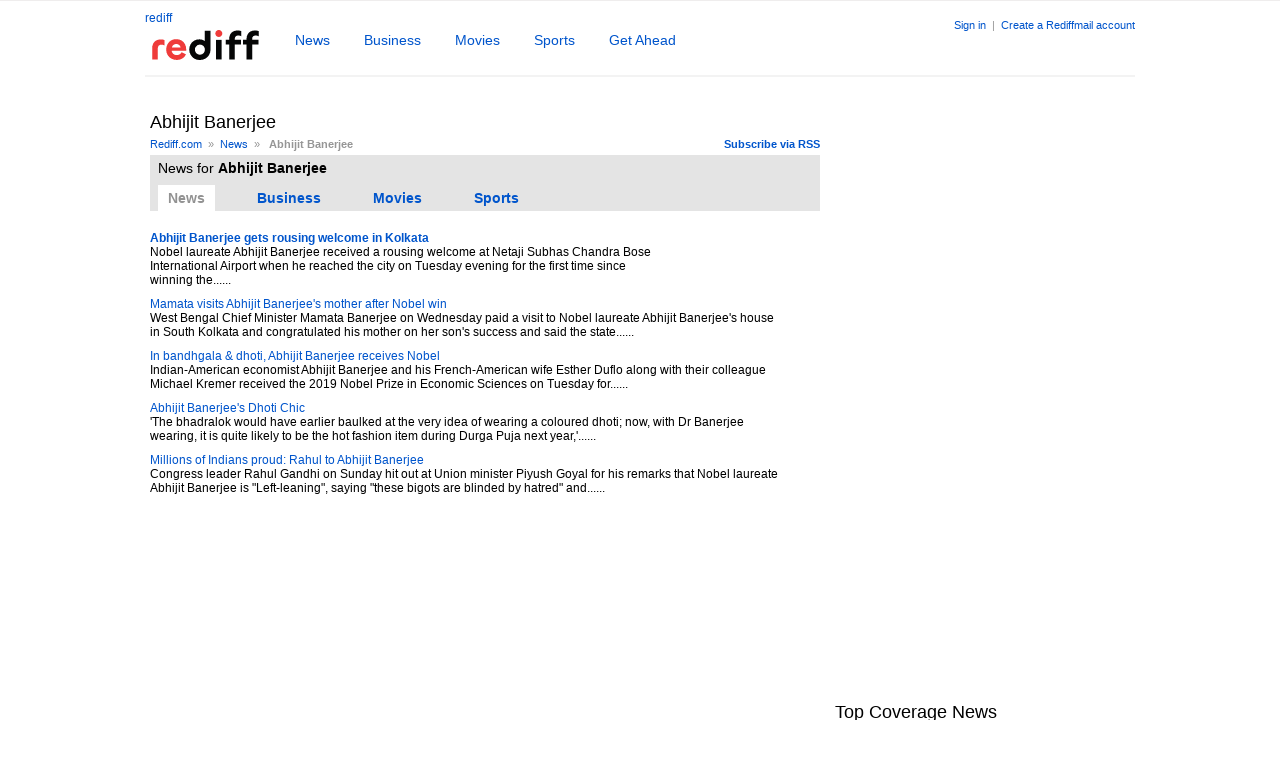

--- FILE ---
content_type: text/html
request_url: https://www.rediff.com/tags/abhijit-banerjee
body_size: 8593
content:
<!doctype html>
<html lang="en">
<head>
<META http-equiv="Content-Type" content="text/html;charset=UTF-8" />
<title> Abhijit Banerjee News Photos Videos - Rediff.com</title>
<meta name="keywords" content="Abhijit Banerjee news, Abhijit Banerjee photos, Abhijit Banerjee videos, Abhijit Banerjee,Abhijit Banerjee images," />
<meta name="description" content="Latest news - Abhijit Banerjee, Photos - Abhijit Banerjee, Videos - Abhijit Banerjee.Abhijit Banerjee updates on Rediff News" />
<link rel="dns-prefetch" href="//track.rediff.com/" >
<link rel="dns-prefetch" href="//bizmail.rediff.com/" >
<link rel="dns-prefetch" href="//businessemail.rediff.com/" >
<link rel="stylesheet" href="//imworld.rediff.com/worldrediff/style_3_16/web_us_2.css" />

<style type="text/css">
.bigleftarrowactive{border-top: 10px solid #fff; border-right:15px solid #A8A8A8; border-bottom:10px solid  #fff; font-size: 0px; line-height:0%;width:0px;position:absolute;top:35px;}
.bigrightarrowactive{border-top:10px solid #fff; border-left:15px solid #A8A8A8; border-bottom:10px solid  #fff; font-size: 0px; line-height:0%;width:0px;position:absolute;right:0;top:35px;}
.bigleftarrowdis{border-top: 10px solid #fff; border-right:15px solid #F0F0F0 ; border-bottom:10px solid  #fff; font-size: 0px; line-height:0%;width:0px;position:absolute;top:35px;}
.bigrightarrowdis{border-top:10px solid #fff; border-left:15px solid #F0F0F0 ; border-bottom:10px solid  #fff; font-size: 0px; line-height:0%;width:0px;position:absolute;right:0;top:35px;}
/* display the individual items next to each other, not one-per-line */
.tag-cloud{padding:0;margin:15px 0 15px 0;}
.tag-cloud LI{display: inline;}
.tag0{font-size:24px}.tag1{font-size:22px;}.tag2{font-size:20px;}.tag3{font-size:18px;}.tag4{font-size:16px;}.tag5{font-size:14px;}.tag6{font-size:12px;}
.tag7 .tag8 .tag9 .tag10 .tag11 .tag12 .tag13 .tag14 .tag15 .tag16 .tag17 .tag18 .tag19{font-size:10px;}
.tagsTab{font-family:arial, FreeSans;list-style:none;padding:0;margin:0;font-size:14px;}
.tagsTab li{display:inline;margin:0 20px 0 8px;padding:5px 10px;line-height:25px;}
.tagsTabsel{background:#ffffff;color:#929292;cursor:text;}
.tagsTabnormal{color:#0055CC;cursor:pointer;cursor:hand;}
.tagthumb{float:left;display:inline;width:90px;height:70px;overflow:hidden;margin:0 10px 10px 0;}
.socialthumb{float:left;display:inline;width:45px;height:45px;overflow:hidden;margin:0 10px 10px 0;}
.tagsectiontxt{float:left;width:75%;}
.tagsectiontxt1{float:left;width:95%;}
.socialfeed{float:left;width:80%;}
.w30{float:left;display:inline;height:50px;width:50px;background:#F2F3ED;overflow:hidden;margin-right:5px;text-align:center;}
.curr_page{color:#000;background:#E8E8E8;padding:2px 5px;}
#div_sldphoto_main{position:relative;width:630px;height:120px;overflow:hidden;margin:0 0 0 20px;}
.qnauserthumb{width:60px;height:50px;overflow:hidden;float:left;}
#world_top{position:static;height:auto;}#world_right1{height:300px;}
</style>
<script language="JavaScript">
<!--
var glb_newstabcount = 7 ;
var glb_peopletabcount = 5 ;
var vdtime ;
var leftlimit= -1025 ;
function slidePhotoLeft(dvnm)
{
	var curpos = parseInt(document.getElementById(dvnm).style.left) ;
   	curpos =  curpos - 3
	if( curpos >= leftlimit)
	{
		document.getElementById(dvnm).style.left = curpos ;
        document.getElementById("div_photochangeleft").className="bigleftarrowactive";
		vdtime = window.setTimeout("slidePhotoLeft('"+dvnm+"')",20);		
	}
    else
    {
        document.getElementById("div_photochangeright").className="bigrightarrowdis";
    }
}
function slidePhotoRight(dvnm)
{
	var curpos = parseInt(document.getElementById(dvnm).style.left) ;
	curpos =  curpos + 3
    if( curpos <= 0 )
	{
		document.getElementById(dvnm).style.left = curpos ;
        document.getElementById("div_photochangeright").className="bigrightarrowactive";
        vdtime = window.setTimeout("slidePhotoRight('"+dvnm+"')",20);		
	}
    else
    {
        document.getElementById("div_photochangeleft").className="bigleftarrowdis";
    }
}
function slideVideoLeft(dvnm)
{
	var curpos = parseInt(document.getElementById(dvnm).style.left) ;
   	curpos =  curpos - 3
	if( curpos >= leftlimit)
	{
		document.getElementById(dvnm).style.left = curpos ;
        document.getElementById("div_videochangeleft").className="bigleftarrowactive";
		vdtime = window.setTimeout("slideVideoLeft('"+dvnm+"')",20);		
	}
    else
    {
        document.getElementById("div_videochangeright").className="bigrightarrowdis";
    }
}
function slideVideoRight(dvnm)
{
	var curpos = parseInt(document.getElementById(dvnm).style.left) ;
	curpos =  curpos + 3
    if( curpos <= 0 )
	{
		document.getElementById(dvnm).style.left = curpos ;
        document.getElementById("div_videochangeright").className="bigrightarrowactive";
        vdtime = window.setTimeout("slideVideoRight('"+dvnm+"')",20);		
	}
    else
    {
        document.getElementById("div_videochangeleft").className="bigleftarrowdis";
    }
}
function showNewsTab(n,tabname,dvnm,count)
{
    //var newString = n.substr(7);
    //n = (parseInt(newString));
   	if(n==0)
	{
		if(document.getElementById(tabname+n))document.getElementById(tabname+n).className='tagsTabsel';
		for(i=1; i<=count ; i++)
		{
			if(document.getElementById(dvnm+i))showDiv(dvnm+i);
			if(document.getElementById(tabname+i))document.getElementById(tabname+i).className='tagsTabnormal';
		}
	}
	else
	{
		if(document.getElementById(tabname+'0'))document.getElementById(tabname+'0').className='tagsTabnormal';
		for(i=1; i<=count; i++)
		{
			if(i==n)
			{
                if(document.getElementById(dvnm+n))showDiv(dvnm+n);
				if(document.getElementById(tabname+n))document.getElementById(tabname+n).className='tagsTabsel';
			}
			else
			{
				if(document.getElementById(dvnm+i))hideDiv(dvnm+i);
				if(document.getElementById(tabname+i))document.getElementById(tabname+i).className='tagsTabnormal';
			}
		}
	}
}
//-->
</script>

<script>function getCookie(name){var dc=document.cookie;var prefix=name+"=";var begin=dc.indexOf("; "+prefix);if(begin==-1){begin=dc.indexOf(prefix);if(begin!=0)return null}else begin+=2;var end=document.cookie.indexOf(";",begin);if(end==-1)end=dc.length;return unescape(dc.substring(begin+prefix.length,end))}</script>
<script async src="//newads.rediff.com/rediffadserver/www/delivery/asyncjs.php"></script>
<script> window._izq = window._izq || []; window._izq.push(["init"]); </script>
<script src='https://cdn.izooto.com/scripts/39851dc0ca7139b97c039b38dd09bd76150834db.js' async></script></head>
<body>
<input type="hidden" id="OAS_subsection"  name="OAS_subsection" value="tags-abhijit-banerjee" /><div id="topadd"><iframe id="ieiframe" src="about:blank" scrolling="no" frameborder="0" class="ieiframe" style="position:absolute;left:0px;top:0px;float:left;filter:alpha(opacity=0);background-color:transparent;width:100%;height:800px;border:none;z-index:100;display:none;"></iframe>
<div id="trans_div"></div>
<div id="div_popupcontainer" class="popupcontainer" style="display:none;"><div id="div_shareframe"></div><div id="div_signup"></div><div id="div_signin"></div><div id="div_confirm"></div></div></div>


<div id="bubbletiptop" class="bubbletip" onmouseover="showDiv('bubbletiptop');" onmouseout="hideDiv('bubbletiptop');" ><div class="homesprite topl"></div><div class="topmid"></div><div class="homesprite topr"></div><div class="clear"></div><div class="bubblecontent"></div><div class="clear"></div><div class="homesprite botl"></div><div class="botmid"></div><div class="homesprite botr"></div><div class="homesprite botarr1"></div></div>
<div id="bubbletipbot" class="bubbletip" onmouseover="showDiv('bubbletipbot');" onmouseout="hideDiv('bubbletipbot');"><div class="homesprite toparr1"></div><div class="homesprite topl"></div><div class="topmid"></div><div class="homesprite topr"></div><div class="clear"></div><div class="bubblecontent"></div><div class="clear"></div><div class="homesprite botl"></div><div class="botmid"></div><div class="homesprite botr"></div></div><!-- wrapper starts -->
<div id="wrapper">
	<style>.block{display:block}.inline{display:inline;}.negative{text-indent:-5000px;}.newslogo{margin-top:8px;overflow:hidden;}.srchbox{width:300px;}.srchbtn{width:125px;}</style>
<script>
function submitRTNewsSearch()
{
	var srchquery = trim(document.getElementById('srchquery_tbox').value);
	srchquery = srchquery.replace(/\//g," ");
	if(srchquery == ""){
		document.getElementById('srchquery_tbox').focus();
		alert("Please enter search keywords");
		return false;
	}
	var query1 = cdn_domain+"/search/" + encodeURIComponent(srchquery).replace(".","%2E")+"?src=other_us_pc";
	document.newsrchform.action= query1;
	document.newsrchform.submit();
	return false;
}
</script>

<div class="floatL"><a href="https://www.rediff.com/" title="Rediff.com Home" >rediff</a><h1><a href="https://www.rediff.com/news" class="curhand"><img src="//imworld.rediff.com/worldrediff/pix/rediff_newlogo.svg" width="120" height="30" alt="logo" style="margin:5px 30px 0 0" /></a></h1></div>
<div class="toptabsdiv">
<ul class="tabsul">
<li><a href="https://www.rediff.com/news" class="tabnormal" >News</a></li>
<li><a href="https://www.rediff.com/business" class="tabnormal" >Business</a></li>
<li><a href="https://www.rediff.com/movies" class="tabnormal" >Movies</a></li>
<li><a href="https://www.rediff.com/sports" class="tabnormal" >Sports</a></li>
<li><a href="https://www.rediff.com/getahead" class="tabnormal" >Get Ahead</a></li>
</ul>
</div>
<div id="newsAppPop" class="newsapppop"  onmouseover="showDiv('newsAppPop');" onmouseout="hideDiv('newsAppPop');">
<style>.appthumb{color:transparent;font-size:0;}</style>
<script>
function trackAppURL(url){document.location.href = url;}
function showNewsappPromo(tblid,tblid1,x,y){var curleft = 0;var curtop = 0;var obj = tblid;if(obj.offsetParent){while (obj.offsetParent){curleft += obj.offsetLeft;obj = obj.offsetParent;}}else if (obj.x){curleft += obj.x;}if(screen.width > 1400){curleft = curleft-150;}document.getElementById(tblid1).style.left= parseInt(curleft + x) + 'px' ;var obj1 = tblid;if (obj1.offsetParent){while (obj1.offsetParent){curtop += obj1.offsetTop;obj1 = obj1.offsetParent;}}else if (obj1.y){curtop += obj1.y;}document.getElementById(tblid1).style.top=parseInt(curtop + y) + 'px' ;document.getElementById(tblid1).style.display='block';}
</script>

				
<div><a href="https://www.rediff.com/newsapp" onclick="trackAppURL('https://track.rediff.com/click?url=___https://www.rediff.com/newsapp___&lnk=tags&newservice=newsapp');return false;"><div class="appthumb">News APP</div></a>
<div class="apppromoright"><p class="f18 bold">NewsApp <span class="freeaap">(Free)</span></p>Read news as it happens<br /><a href="https://www.rediff.com/newsapp" onclick="trackAppURL('https://track.rediff.com/click?url=___https://www.rediff.com/newsapp___&lnk=tags&newservice=newsapp');return false;"><img src="//imworld.rediff.com/worldrediff/pix/blank.gif" class="appdwnbtn" alt="Download NewsApp" /></a><p class="grey1">Available on &nbsp;<a href="https://play.google.com/store/apps/details?id=com.rediff.android.news" onclick="trackAppURL('https://track.rediff.com/click?url=___https://play.google.com/store/apps/details?id=com.rediff.android.news___&lnk=tags&newservice=newsapp');return false;"><img src="//imworld.rediff.com/worldrediff/pix/blank.gif" class="gplay" alt="gplay" /></a></p></div><span class="clear"></span></div></div>
<div class="toprightlinks"><!-- Begin comScore Tag -->

<script>
var _comscore = _comscore || [];
_comscore.push({ c1: "2", c2: "6035613" });
(function() {
var s = document.createElement("script"), el = document.getElementsByTagName("script")[0]; 
s.async = true;
s.src = "https://sb.scorecardresearch.com/cs/6035613/beacon.js";
el.parentNode.insertBefore(s, el);
})();
</script>
<noscript><img src="https://sb.scorecardresearch.com/p?c1=2&amp;c2=6035613&amp;cv=3.6.0&amp;cj=1" alt="comscore" ></noscript>

<!-- End comScore Tag -->
<script>
var ck=document.cookie;function getcookie(n){
var ar=n+"=";var al=ar.length;var cl=ck.length;var i=0;while(i<cl)
{j=i+al;if(ck.substring(i,j)==ar)
{e=ck.indexOf(";",j);if(e==-1)
e=ck.length;return unescape(ck.substring(j,e));}
i=ck.indexOf(" ",i)+1;if(i==0)
break;}
return "";}
</script>

<span id="username"></span>
<span id="signin_info"> <a href='https://mail.rediff.com/cgi-bin/login.cgi'>Sign in</a>  &nbsp;|&nbsp; <a href='https://register.rediff.com/register/register.php?FormName=user_details'>Create a Rediffmail account</a></span>
<iframe src="about:blank" name="metric_iframe" id="metric_iframe" width="1" height="1" class="hide"></iframe>
	<script>
	
	var querystring	= "";
	var path	= "";
	var domain	= "";
	var Rkey_data	= "";
	var Rkey	= Math.floor(Math.random() * 1000000);
	querystring	= window.location.search;
	path		= window.location.pathname;
	domain		= window.location.host;
	var tmp_ref = encodeURIComponent(document.referrer);
	if((tmp_ref == null) || (tmp_ref.length == 0)){tmp_ref = "";}
	if (querystring == "")
	{
		Rkey_data = "?rkey="+Rkey;
	}
	else
	{
		Rkey_data = "&rkey="+Rkey;
	}
	if(tmp_ref != "")
	{
		Rkey_data += "&ref="+tmp_ref;
	}
	var metricImgNew = new Image();
	metricImgNew.src = '//usmetric.rediff.com/'+domain+path+querystring+Rkey_data+'&device=pc';
	
	</script>


<script>
var endyear 	= "2026";
var  cdn_domain = "https://www.rediff.com";
var  org_domain = "http://mypage.rediff.com";
var  imgpath	= "//imworld.rediff.com/worldrediff/pix";
var  ishare_domain	= "https://ishare.rediff.com";
var  shopping_domain	= "https://shopping.rediff.com";
var  books_domain	= "http://books.rediff.com";
var  track_domain	= "https://track.rediff.com";
var  money_domain	= "https://money.rediff.com";
var  realtime_domain	= "https://realtime.rediff.com";
var  share_domain	= "http://share.rediff.com";
if(!OAS_sitepage)var OAS_sitepage = "" ;
if(!OAS_listpos)var OAS_listpos = "" ;


var Rlo="";
var Rl = "";
Rlo	=	getcookie("Rlo");
Rlo =	unescape(Rlo).replace(/\+/g," ");
Rlo =	Rlo.replace("@rediffmail.com","");
Rlo = Rlo.replace(/[^\w\d\s\-\_]/ig,'');

Rl	=	getcookie("Rl");
Rl = Rl.replace(/[^\w\d\s\-\_@\.]/ig,'');


var tmp_rsc1 = "";
tmp_rsc1 = getcookie("Rsc");
if((Rlo != "" || Rl!="" ) && tmp_rsc1 != "")
{
	
	if(Rlo != "" )
	{
		document.getElementById('username').innerHTML = "Hi <a href='"+org_domain+"/profile/myprofile' class='proper'>"+Rlo+"</a>" ;
	}
	else
	{
		Rl = Rl.substring(0,Rl.lastIndexOf('@'));
		document.getElementById('username').innerHTML	= "Hi <a href='"+org_domain+"/profile/myprofile'>"+Rl+"</a>" ;
	}
	
	if(document.getElementById('signin_info'))document.getElementById('signin_info').innerHTML = "" ;
}
else
{
	if(document.getElementById('signin_info')){document.getElementById('signin_info').innerHTML = " <a href='https://mail.rediff.com/cgi-bin/login.cgi' title='Already a user? Sign in' >Sign in</a>  &nbsp;|&nbsp; <a href='https://register.rediff.com/register/register.php?FormName=user_details'>Create a Rediffmail account</a>";}
}
if(Rl != "")
{
	if(document.getElementById('signin_info')){document.getElementById('signin_info').innerHTML += " <a href='"+org_domain.replace('http://','//')+"/signout' title='Sign out'>Sign out</a>";}
}


</script></div>
<span class="clear"></span>
<div class="relative" style="height:2px;background:#f3f3f3;margin:10px 0;"></div><span class="ht5"></span><center><div id="world_top" style="width:990px;margin:5px auto;text-align:center;"><ins data-revive-zoneid="249" data-revive-source="_blank" data-revive-target="_blank" data-revive-id="4b71f4079fb345c8ac958d0e9f0b56dd" data-zonename="Rediff_SecHome_728x90_ATF_INTL"></ins></div></center>
<!-- leftcontainer start -->
<div id="leftcontainer">
<h1>Abhijit Banerjee</h1><span class="ht5"></span> 
<div class="floatR sm1"><a href="http://ia.rediff.com/tags/abhijit-banerjee?rss=1"><b>Subscribe via RSS</b></a></div>
<div class="sm1 grey1" ><a href="https://www.rediff.com">Rediff.com</a>&nbsp; &raquo; &nbsp;<a href="https://www.rediff.com/news">News</a>&nbsp; &raquo; &nbsp; <b>Abhijit Banerjee</b></div><span class="clear ht5"></span> 
<div class="bggrey1"><span class="ht5"></span><h2 class="normal f14">&nbsp;&nbsp;News for <b>Abhijit Banerjee</b></h2>
    <span class="ht10"></span>
    <ul class="tagsTab">
                <li id="tagnews1" class="tagsTabsel" onclick="showNewsTab(1,'tagnews','news_div',glb_newstabcount);" ><b>News</b></li>
                        <li id="tagnews2" class="tagsTabnormal" onclick="showNewsTab(2,'tagnews','news_div',glb_newstabcount);"><b>Business</b></li>
                        <li id="tagnews3" class="tagsTabnormal" onclick="showNewsTab(3,'tagnews','news_div',glb_newstabcount);"><b>Movies</b></li>
                        <li id="tagnews4" class="tagsTabnormal" onclick="showNewsTab(4,'tagnews','news_div',glb_newstabcount);"><b>Sports</b></li>
            </ul>
</div>
<span class="ht20"></span>
<div id="news_div1">

	        <div>
	<div class="tagsectiontxt"><a title="Abhijit Banerjee gets rousing welcome in Kolkata" href="http://www.rediff.com/news/report/pix-abhijit-banerjee-gets-rousing-welcome-in-kolkata/20191022.htm"><h2 class="f12 normal"><b>Abhijit Banerjee gets rousing welcome in Kolkata</b></h2></a>
        Nobel laureate Abhijit Banerjee received a rousing welcome at Netaji Subhas Chandra Bose International Airport when he reached the city on Tuesday evening for the first time since winning the......
    	</div><span class="clear ht10"></span>
	</div>
    	        <div>
	<div class="tagsectiontxt1"><a title="Mamata visits Abhijit Banerjee's mother after Nobel win" href="http://www.rediff.com/news/report/mamata-meets-abhijit-banerjees-mother-after-nobel-win/20191017.htm"><h2 class="f12 normal">Mamata visits Abhijit Banerjee's mother after Nobel win</h2></a>
        West Bengal Chief Minister Mamata Banerjee on Wednesday paid a visit to Nobel laureate Abhijit Banerjee's house in South Kolkata and congratulated his mother on her son's success and said the state......
    	</div><span class="clear ht10"></span>
	</div>
    	        <div>
	<div class="tagsectiontxt1"><a title="In bandhgala & dhoti, Abhijit Banerjee receives Nobel" href="http://www.rediff.com/news/report/pix-in-bandhgala--dhoti-abhijit-banerjee-receives-nobel/20191211.htm"><h2 class="f12 normal">In bandhgala & dhoti, Abhijit Banerjee receives Nobel</h2></a>
        Indian-American economist Abhijit Banerjee and his French-American wife Esther Duflo along with their colleague Michael Kremer received the 2019 Nobel Prize in Economic Sciences on Tuesday for......
    	</div><span class="clear ht10"></span>
	</div>
    	        <div>
	<div class="tagsectiontxt1"><a title="Abhijit Banerjee's Dhoti Chic" href="http://www.rediff.com/news/column/abhijit-banerjees-dhoti-chic/20191225.htm"><h2 class="f12 normal">Abhijit Banerjee's Dhoti Chic</h2></a>
        'The bhadralok would have earlier baulked at the very idea of wearing a coloured dhoti; now, with Dr Banerjee wearing, it is quite likely to be the hot fashion item during Durga Puja next year,'......
    	</div><span class="clear ht10"></span>
	</div>
    	        <div>
	<div class="tagsectiontxt1"><a title="Millions of Indians proud: Rahul to Abhijit Banerjee" href="http://www.rediff.com/news/report/millions-of-indians-proud-rahul-to-abhijit-banerjee/20191020.htm"><h2 class="f12 normal">Millions of Indians proud: Rahul to Abhijit Banerjee</h2></a>
        Congress leader Rahul Gandhi on Sunday hit out at Union minister Piyush Goyal for his remarks that Nobel laureate Abhijit Banerjee is "Left-leaning", saying "these bigots are blinded by hatred" and......
    	</div><span class="clear ht10"></span>
	</div>
    	    <span class="ht10"></span>
</div>
<div id="news_div2">
            <div>
	<div class="tagsectiontxt"><a title="The Abhijit Banerjee I know" href="http://www.rediff.com/money/special/the-abhijit-banerjee-i-know/20191015.htm"><h2 class="f12 normal"><b>The Abhijit Banerjee I know</b></h2></a>
        Uddalok Bhattacharya looks back at his friendship with 'Jhima', the Nobel Laureate.  IMAGE: Abhijit Banerjee who won the 2019 Nobel Prize in Economics along with collaborator and wife Esther Duflo......
        
	</div><span class="clear ht10"></span>
	</div>
    	        <div>
	<div class="tagsectiontxt1"><a title="MIT congratulates Abhijit Banerjee, wife Esther Duflo" href="http://www.rediff.com/money/report/mit-congratulates-abhijit-banerjee-wife-esther-duflo/20191014.htm"><h2 class="f12 normal">MIT congratulates Abhijit Banerjee, wife Esther Duflo</h2></a>
        MIT, in a release, said the 'work of Duflo and Banerjee has emphasised the use of field experiments in research, to bring the principles of laboratory-style randomised, controlled trials to......
    	</div><span class="clear ht10"></span>
	</div>
    	        <div>
	<div class="tagsectiontxt1"><a title="7 things you must know about Nobel winner Abhijit Banerjee" href="http://www.rediff.com/money/report/abhijit-banerjee-the-desi-who-won-nobel-in-economics/20191014.htm"><h2 class="f12 normal">7 things you must know about Nobel winner Abhijit Banerjee</h2></a>
        On Monday, the Royal Swedish Academy of Sciences&nbsp;announced that Abhijit Banerjee, Esther Duflo and Michael Kremer had won the 2019 Nobel Prize for economics "for their experimental approach to......
    	</div><span class="clear ht10"></span>
	</div>
    	        <div>
	<div class="tagsectiontxt1"><a title="Abhijit Banerjee and the mystique of the Nobel Prize" href="http://www.rediff.com/money/column/abhishek-banerjee-and-the-mystique-of-the-nobel-prize/20191101.htm"><h2 class="f12 normal">Abhijit Banerjee and the mystique of the Nobel Prize</h2></a>
        Does Abhijit Banerjee's Nobel Prize help India reduce extreme poverty, asks Rajeev Srinivasan.  IMAGE: Professor Abhijit Vinayak Banerjee won the 2019 Nobel Prize in Economics. Photograph: Brian......
    	</div><span class="clear ht10"></span>
	</div>
    	        <div>
	<div class="tagsectiontxt1"><a title="Abhijit Banerjee, 2nd Presidency alumni to win Nobel in Economics" href="http://www.rediff.com/money/report/abhijeet-banerjee-2nd-presidency-alumni-to-win-nobel/20191014.htm"><h2 class="f12 normal">Abhijit Banerjee, 2nd Presidency alumni to win Nobel in Economics</h2></a>
        Amartya Sen was the other Presidency alumni to win the Economics Nobel. Banerjee won the 2019 Nobel Economics Prize along with two others - his wife Esther Duflo and Michael Kremer on Monday "for......
    	</div><span class="clear ht10"></span>
	</div>
    	    <span class="ht10"></span>
</div>
<div id="news_div3">
            <div>
	<div class="tagsectiontxt"><a title="Here's why 'BAD' films do TERRIFIC business at box office" href="http://www.rediff.com/movies/slide-show/slide-show-1-bad-films-do-well-at-box-office/20120621.htm"><h2 class="f12 normal"><b>Here's why 'BAD' films do TERRIFIC business at box office</b></h2></a>
        Good reviews do not always make a film a hit, like we saw with Dibakar Banerjee's Shanghai.  &#160;  Likewise, bad reviews may not always turn the audiences away.  &#160;  Films like Rowdy Rathore......
    	</div><span class="clear ht10"></span>
	</div>
    	    <span class="ht10"></span>
</div>
<div id="news_div4">
    		<div>
	<div class="tagsectiontxt1"><a title="Banerjee's Nobel prize much bigger: Ganguly" href="http://www.rediff.com/cricket/report/banerjees-noble-prize-much-bigger-ganguly/20191015.htm"><h2 class="f12 normal"><b>Banerjee's Nobel prize much bigger: Ganguly</b></h2></a>
         IMAGE: Abhijit Banerjee is the eighth Indian to win the Nobel prize. On the same day, Sourav Ganguly emerged the lone contender in the race to be the BCCI president. Photograph: PTI  The Board of......
    	</div><span class="clear ht10"></span>
	</div>
	       <span class="ht10"></span>
</div>
<span class="ht15"></span>

</div>
<!-- leftcontainer ends -->
<!-- rightcontainer starts -->
<div id="rightcontainer">
    <span class="ht10"></span>
	<div id="world_right1" style="width:300px;"><ins data-revive-zoneid="243" data-revive-source="_blank" data-revive-target="_blank" data-revive-id="4b71f4079fb345c8ac958d0e9f0b56dd" data-zonename="Rediff_SecHome_300x600_ATF_INTL"></ins></div>
	<span class="ht10"></span>
	<div id="world_right2" style="width:300px;"></div>
    	<span class="ht10"></span>
        <span class="ht10"></span>
            <div><h1>Top Coverage News</h1><hr class="hrline" noshade /></div>
        <span class="ht10"></span>
                <div>
        <div class="tagsectiontxt1">
            <a title="World Test Championship 2023" href="https://www.rediff.com/cricket/wtc-final-2023"><h2 class="f12 normal">World Test Championship 2023</h2></a>
            India held the top position in the ICC Men's Test Team Rankings while Australia secured the...
            </div><span class="clear ht10"></span>
        </div>
                <div>
        <div class="tagsectiontxt1">
            <a title="Manipur's Tragedy" href="https://www.rediff.com/news/manipurs-tragedy-2023"><h2 class="f12 normal">Manipur's Tragedy</h2></a>
            Here are news, updates and coverage from violence hit Manipur. 
            </div><span class="clear ht10"></span>
        </div>
                <div>
        <div class="tagsectiontxt1">
            <a title="IPL 2023" href="https://www.rediff.com/cricket/ipl-2023"><h2 class="f12 normal">IPL 2023</h2></a>
            Complete coverage of IPL 2023
            </div><span class="clear ht10"></span>
        </div>
                <div>
        <div class="tagsectiontxt1">
            <a title="Sri Lanka's Tour of India 2023" href="https://www.rediff.com/cricket/sri-lanka-tour-india-2023"><h2 class="f12 normal">Sri Lanka's Tour of India 2023</h2></a>
            Complete Coverage of Indian cricket team's encounter with Sri Lanka during 3rd Jan - 15th Jan 2023.
            </div><span class="clear ht10"></span>
        </div>
                <div>
        <div class="tagsectiontxt1">
            <a title="GUJARAT, HIMACHAL GO TO POLLS" href="https://www.rediff.com/news/gujarat-hp-polls-2022"><h2 class="f12 normal">GUJARAT, HIMACHAL GO TO POLLS</h2></a>
            The Bharatiya Janata Party was on Thursday poised for a landslide victory in Gujarat to retain...
            </div><span class="clear ht10"></span>
        </div>
            
</div>
<!-- rightcontainer ends -->
<span class="clear"></span>
<span class="ht20"></span>
<div class="sm2 alignC">Broswe by: <a href="https://www.rediff.com/tags/browse/a">A</a> <a href="https://www.rediff.com/tags/browse/b">B</a> <a href="https://www.rediff.com/tags/browse/c">C</a> <a href="https://www.rediff.com/tags/browse/d">D</a> <a href="https://www.rediff.com/tags/browse/e">E</a> <a href="https://www.rediff.com/tags/browse/f">F</a> <a href="https://www.rediff.com/tags/browse/g">G</a> <a href="https://www.rediff.com/tags/browse/h">H</a> <a href="https://www.rediff.com/tags/browse/i">I</a> <a href="https://www.rediff.com/tags/browse/j">J</a> <a href="https://www.rediff.com/tags/browse/k">K</a> <a href="https://www.rediff.com/tags/browse/l">L</a> <a href="https://www.rediff.com/tags/browse/m">M</a> <a href="https://www.rediff.com/tags/browse/n">N</a> <a href="https://www.rediff.com/tags/browse/o">O</a> <a href="https://www.rediff.com/tags/browse/p">P</a> <a href="https://www.rediff.com/tags/browse/q">Q</a> <a href="https://www.rediff.com/tags/browse/r">R</a> <a href="https://www.rediff.com/tags/browse/s">S</a> <a href="https://www.rediff.com/tags/browse/t">T</a> <a href="https://www.rediff.com/tags/browse/u">U</a> <a href="https://www.rediff.com/tags/browse/v">V</a> <a href="https://www.rediff.com/tags/browse/w">W</a> <a href="https://www.rediff.com/tags/browse/x">X</a> <a href="https://www.rediff.com/tags/browse/y">Y</a> <a href="https://www.rediff.com/tags/browse/z">Z</a></div>
	<div id="footerLinks"><span><a href="https://track.rediff.com/click?url=___https://workmail.rediff.com?sc_cid=footer-biz-email___&cmp=host&lnk=footer-biz-email&nsrv1=host">Rediffmail for Work</a></span><span><a href="https://track.rediff.com/click?url=___https://businessemail.rediff.com/domain?sc_cid=footer-domain___&cmp=host&lnk=footer-domain&nsrv1=host">Book a domain</a></span><span><a href="https://mail.rediff.com/cgi-bin/login.cgi">Rediffmail</a></span><span><a href="https://money.rediff.com">Money</a></span><span><a href="https://shopping.rediff.com">Online Shopping</a></span><span><a href="https://ishare.rediff.com">Videos</a></span></div><div class="alignC">
<div class="footer">
<span class="ht5"></span>
<img src="//imworld.rediff.com/worldrediff/pix/rediff-on-net-footer-2.png" width="94" height="40" style="vertical-align:middle" alt="rediff on the net"  /> &#169; 2026 Rediff.com<span class="grey1"> - <a href="//investor.rediff.com/">Investors</a> - <a href="//clients.rediff.com/rediff_advertisewithus/contact.htm">Advertise</a> - <a href="https://www.rediff.com/disclaim.htm">Disclaimer</a> - <a href="https://www.rediff.com/w3c/policy.html">Privacy</a> - <a href="http://mypage.rediff.com/feedback">Feedback</a> - <a href="https://www.rediff.com/aboutus.html">About us</a>&nbsp;|&nbsp;<a href="https://www.rediff.com/terms.html">Terms of use</a> - <a href="https://www.rediff.com/grievances.html">Grievances</a></span>
</div>
</div>

<script>
<!--
function metriccall_img(sldcounter)
{
	var querystring	= "";
	var path	= "";
	var Rkey_data	= "";
	var domain		= "";
	var Rkey	= Math.floor(Math.random() * 1000000);
	querystring	= window.location.search;
	path		= window.location.pathname;
	domain		= window.location.host;


	if (querystring == "")
		Rkey_data = "?rkey="+Rkey;
	else
		Rkey_data = "&rkey="+Rkey;

	document.getElementById("metric_iframe").src = '//usmetric.rediff.com/'+domain+path+"/"+sldcounter+querystring+Rkey_data;
}

function resize()
{
	var winW = 1024 ;
	if (navigator.appName=="Netscape" || navigator.appName=="Opera"  ) 
	{
		winW = window.innerWidth;
	}
	if (navigator.appName.indexOf("Microsoft")!=-1) 
	{
		winW = document.body.offsetWidth;
	}
	if(winW > 1000)
	{
		if(document.getElementById('wrapper'))document.getElementById('wrapper').style.width='990px' ;
		if(document.getElementById('leftcontainer'))document.getElementById('leftcontainer').style.width='670px' ;
		if(document.getElementById('midContainer'))document.getElementById('midContainer').style.width='630px' ;
		if(document.getElementById('div_sldvideo_main'))
		{
			document.getElementById('div_sldvideo_main').style.width='630px' ;
			leftlimit= -1345 ;
		}
	}
	else
	{
		if(document.getElementById('wrapper'))document.getElementById('wrapper').style.width='778px' ;
		if(document.getElementById('leftcontainer'))document.getElementById('leftcontainer').style.width='465px' ;
		if(document.getElementById('midContainer'))document.getElementById('midContainer').style.width='418px' ;
		if(document.getElementById('div_sldvideo_main'))
		{
			document.getElementById('div_sldvideo_main').style.width='405px' ;
			leftlimit= -1420 ;
		}
		if(document.getElementById("div_samsung")){document.getElementById("div_samsung").style.display='none';}
	}
}
function trackURL(url)
{
	if(navigator.userAgent.toLowerCase().indexOf('msie') != -1)
	{
		var referLink = document.createElement('a');
		referLink.href = url;document.body.appendChild(referLink);
		referLink.click();
	}
	else
	{
		document.location.href = url;
	}
}

//resize();
//window.onresize = resize ;
function showAds(dvnm){return true;}
//-->
</script>

<script src="//imworld.rediff.com/worldrediff/js_2_5/signinout_3.js"></script>


<script language="JavaScript" type="text/javascript">showNewsTab(1,'tagnews','news_div',glb_newstabcount);</script>


</div><!-- wrapper ends -->
<!-- Google tag (gtag.js) -->

<script async src="https://www.googletagmanager.com/gtag/js?id=G-3FM4PW27JR"></script> 
<script> 
window.dataLayer = window.dataLayer || []; 
function gtag(){dataLayer.push(arguments);} 
gtag('js', new Date()); 
gtag('config', 'G-3FM4PW27JR'); 
</script>

<!-- End Google tag (gtag.js) --></body>
</html>
